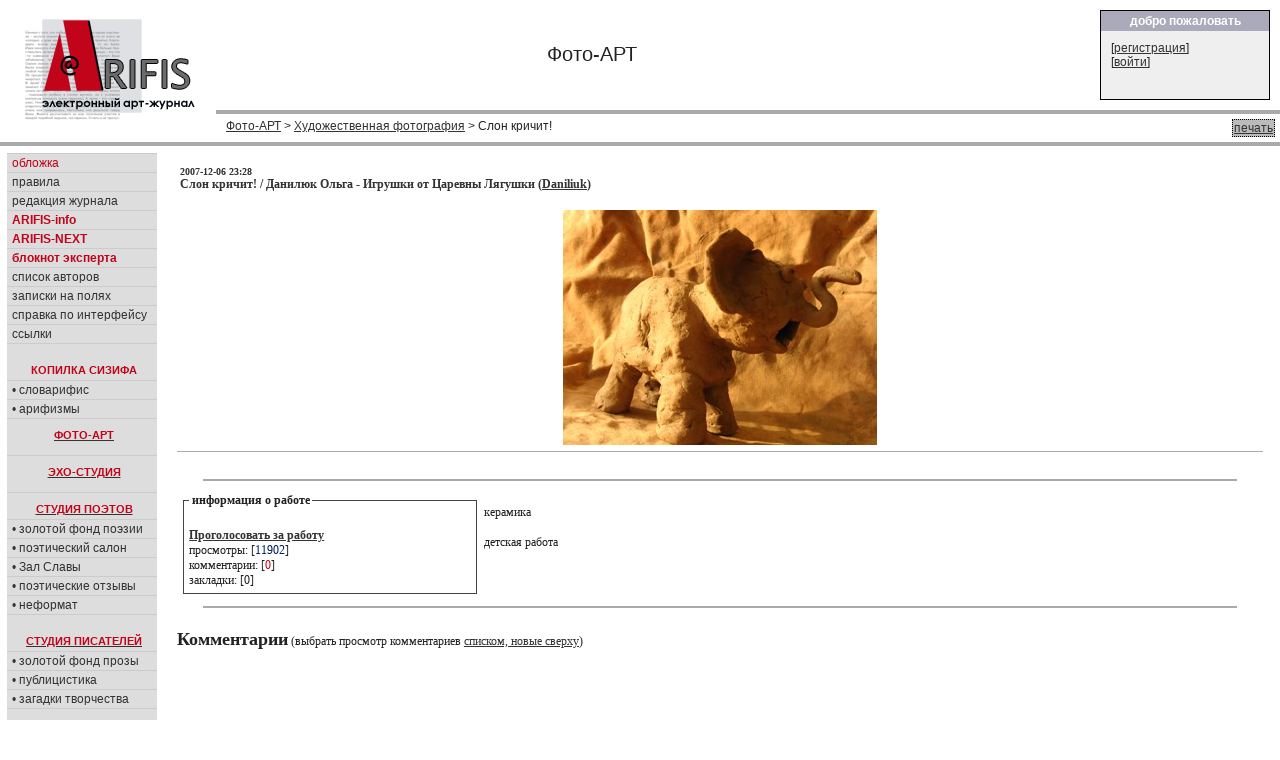

--- FILE ---
content_type: text/html; charset=cp1251
request_url: https://arifis.ru/work.php?topic=4&subtopic=15&action=view&id=9086
body_size: 4833
content:







<!DOCTYPE HTML PUBLIC "-//W3C//DTD HTML 4.01 Transitional//EN">
<html>
<head>
<meta http-equiv="Content-Type" content="text/html; charset=windows-1251">
<link rel="stylesheet" type="text/css" href="/include/arifis2.css">
<title>Arifis.ru - Фото-АРТ &gt; Художественная фотография &gt; Слон кричит!</title>



  



<style>
td.bodynav{
    padding-left: 20px; 
    padding-top:10px;
    vertical-align: top;
    font-family:tahoma;
    font-size:12px;
}
div.text
{
    font-family:tahoma;
    font-size:12px;
    font-weight: normal;
}




</style>
<!--script src="https://www.google-analytics.com/urchin.js" type="text/javascript">
</script-->
<script type="text/javascript">
_uacct = "UA-113881-1";
urchinTracker();
</script>
<script src="/include/reply.js" type="text/javascript">
</script>

    <script type="text/javascript" src="/fancybox/lib/jquery-1.8.0.min.js"></script>
    <script type="text/javascript" src="/fancybox/lib/jquery.mousewheel-3.0.6.pack.js"></script>
    <script type="text/javascript" src="/fancybox/source/jquery.fancybox.js?v=2.1.0"></script>
    <link rel="stylesheet" type="text/css" href="/fancybox/source/jquery.fancybox.css?v=2.1.0" media="screen" />
    <link rel="stylesheet" type="text/css" href="/fancybox/source/helpers/jquery.fancybox-buttons.css?v=1.0.3" />
    <script type="text/javascript" src="/fancybox/source/helpers/jquery.fancybox-buttons.js?v=1.0.3"></script>
    <link rel="stylesheet" type="text/css" href="/fancybox/source/helpers/jquery.fancybox-thumbs.css?v=1.0.6" />
    <script type="text/javascript" src="/fancybox/source/helpers/jquery.fancybox-thumbs.js?v=1.0.6"></script>
    <meta name="yandex-verification" content="83c0af9d9f39b5c9" />

    <script type="text/javascript">
        $(document).ready(function() {
            $(".pic1").fancybox({
                helpers: {
                    title   : {type : 'inside'},
                    overlay : {speedOut : 0},
//                    thumbs  : {width   : 50, height  : 50}
                    }
            });
        });

    </script>

</head>

<body marginheight="0" marginwidth="0">
<table width="100%" height="100" border="0" cellpadding="0" cellspacing="0">
  <tr>
  <td>


<table width="100%" height="100" border="0" cellpadding="0" cellspacing="0" >
  <tr valign=top>
    <td width="200" align=left style="padding:8;padding-bottom:5;"><a href=/><image src=/image2/logo.gif border=0></a></td>
    <td width="90%"  align="right">

        <table width="100%" border="0" cellpadding="0" cellspacing="0" >
          <tr>
            <td width=70% style="font-size:20;padding:2;padding-left:10;text-align:center">
            Фото-АРТ            </td>
            <td align=right>
                   <table width=100% height=100% class=box border="0" cellpadding="0" cellspacing="0" style="width:170;height:90">
                   <tr><th>добро пожаловать</th></tr>
                   <tr><td>
                   
                              

[<a href="/login.php?action=agreement" class="white" title="">регистрация</a>]<br>
[<a href="/login.php?action=formlogin" class="white">войти</a>]



                   </td></tr></table>

            </td>
            </tr>
            <tr>
            <td colspan=2 style="background:#aaaaaa;color:white;font-size:20;padding:2;padding-left:180;height:3px;">
            </td>
            </tr>
            <tr >
            <td colspan=2 style="padding:5;padding-left:10;">
            <div style='float:right;padding:1px;background-color:#bbbbbb;border: black dotted 1px;margin-left:3px;'><a href="/work.php?topic=4&subtopic=15&action=view&id=9086&print=yes" target="_blank"> печать </a></div>
            <a href=/work.php?action=browse&topic=4>Фото-АРТ</a> &gt; <a href=/work.php?action=browse&topic=4&subtopic=15>Художественная фотография</a> &gt; Слон кричит!            </td>
          </tr>
        </table>
<!--
<table width=100% height=100% class=box border="0" cellpadding="0" cellspacing="0" style="width:200;height:120;">
<tr><th>новое в журнале</th></tr>
<tr><td>
Словарифис<br>
Новаризмы<br>
</td></tr></table>
-->
    </td>
  </tr>
  <tr>
    <td colspan=2 style="background:#aaaaaa;color:white;font-size:20;padding:2;padding-left:180;height:3px;">
    </td>
  </tr>
</table>



<table width="100%"  border="0" cellpadding="0" cellspacing="0" class=maintable style="padding:7">

   <tr>
    <td colspan="5"  align="left" valign="top" style="margin-left:0px;">

    
<!-- navBar div -->
<table width="100%"  border="0" cellspacing="0" cellpadding="0" >
  <tr  valign=top   >
    <td id=NavBar align=left style="width:250;border:1 solid black;background-color: #dddddd;" width=15%>


<table width="150"  border="0" cellspacing="0" cellpadding="0" >
  <tr  valign=top  >
    <td width=100%>

<!-- конец меню -->

  <div id="sectionLinks">
    <ul>
      <li><a href="/"><em>обложка</em></a></li>
      <li><a href="/rules.php">правила</a></li>
      <li><a href="/editors.php">редакция&nbsp;журнала</a></li>
      <li><a href="/info.php"><em><b>ARIFIS-info</b></em></a></li>
      <li><a href="https://next.arifis.ru/"><em><b>ARIFIS-NEXT</b></em></a></li>
      <li><a href="/expert.php"><em><b>блокнот&nbsp;эксперта</b></em></a></li>
      <li><a href="/users.php">список авторов</a></li>
      <li><a href="/diaries.php">записки на полях</a></li>
      <li><a href="/help.php">справка по интерфейсу</a></li> 
      <li><a href="/links.php">ссылки</a></li>
        
    </ul>
  </div>


  <h4 class=menuhead style="padding: 20px 0px 4px 4px;margin: 0px 0px 0px 0px;">КОПИЛКА СИЗИФА</h4>
  <div id="sectionLinks">
    <ul>
      <li><a href="/slovarifis.php">&#8226;&nbsp;словарифис</a></li>
      <li><a href="/arifizmy.php">&#8226;&nbsp;арифизмы</a></li>
    </ul>
  </div>

  <a href="/work.php?topic=4"><h4 class=menuhead style="padding: 10px 0px 4px 4px;margin: 0px 0px 0px 0px;">ФОТО-АРТ</h4></a>

  <a href="/work.php?topic=8"><h4 class=menuhead style="padding: 10px 0px 4px 4px;margin: 10px 0px 0px 0px;border-top:1px #ccc solid;">ЭХО-СТУДИЯ</h4></a>

  <a href="/work.php?topic=1" ><h4 class=menuhead style="padding: 10px 0px 4px 4px;margin: 10px 0px 0px 0px;border-top:1px #ccc solid;">СТУДИЯ ПОЭТОВ</h4></a>
  <div id="sectionLinks">
    <ul>
      <li><a href="/work.php?topic=1&best=yes">&#8226;&nbsp;золотой&nbsp;фонд&nbsp;поэзии</a></li>
      <li><a href="/salon.php">&#8226;&nbsp;поэтический&nbsp;салон</a></li>
      <li><a href="/salon.php?action=browse">&#8226;&nbsp;Зал&nbsp;Славы</a></li>
      <li><a href="/work.php?topic=6">&#8226;&nbsp;поэтические&nbsp;отзывы</a></li> 
      <li><a href="/work.php?topic=7">&#8226;&nbsp;неформат</a></li> 
    </ul>
  </div>



  <a href="/work.php?topic=2"><h4 class=menuhead style="padding: 20px 0px 4px 4px;margin: 0px 0px 0px 0px;">СТУДИЯ ПИСАТЕЛЕЙ</h4></a>
  <div id="sectionLinks">
    <ul>
      <li><a href="/work.php?topic=2&best=yes">&#8226;&nbsp;золотой&nbsp;фонд&nbsp;прозы</a></li>
      <li><a href="/work.php?topic=5">&#8226;&nbsp;публицистика</a></li>
      <li><a href="/artic.php">&#8226;&nbsp;загадки&nbsp;творчества</a></li>
    </ul>
  </div>

  <a href="/work.php?topic=3"><h4 class=menuhead style="padding: 20px 0px 4px 4px;margin: 0px 0px 0px 0px;">СТУДИЯ ХУДОЖНИКОВ</h4></a>
  <div id="sectionLinks">
    <ul>
      <li><a href="/work.php?topic=3&best=yes">&#8226;&nbsp;золотая&nbsp;коллекция</a></li>
      <!--li><a href="/gall.php">&#8226;&nbsp;персональные&nbsp;выставки</a></li-->
      <li><a href="/work.php?topic=10">&#8226;&nbsp;мастер-класс</a></li>
    </ul>
  </div>

  <a href="/muswork.php"><h4 class=menuhead style="padding: 20px 0px 4px 4px;margin: 0px 0px 0px 0px;">МУЗЫКАЛЬНАЯ СТУДИЯ</h4></a>

  <a href="/humor.php" ><h4 class=menuhead style="padding: 10px 0px 4px 4px;margin: 10px 0px 0px 0px;border-top:1px #ccc solid;">СМЕХО-СТУДИЯ</h4></a>
  <div id="sectionLinks">
    <ul>
      <li><a href="/work.php?topic=11">&#8226;&nbsp;веселые&nbsp;картинки</a></li>
      <li><a href="/work.php?topic=12">&#8226;&nbsp;графомания</a></li> 
      <li><a href="/gtopic.php">&#8226;&nbsp;литературные&nbsp;игры</a></li> 
    </ul>
  </div>


  <div id="sectionLinks" style="padding: 20px 0px 0px 0px;margin: 0px 0px 0px 0px;">
    <ul>
<!--      <li><a href="/newftopic.php"><b>форум</b></a></li> -->
      <li><a href='/cont.php'><em><b>конкурсы журнала</b></em></a></li>
      <li><a href="/daily.php"><b>ЕЖЕДНЕВНИК</b></a></li> 
      <li><a href="/best.php"><b>лента&nbsp;комментариев</b></a></li> 
      <li><a href="/bestuser.php">мегарейтинг</a></li> 
    </ul>
  </div>

<br>

<div id="search">

<FORM NAME="web" METHOD="get" ACTION="https://www.yandex.ru/yandsearch">
<BR> 
<B>искать в <em>Я</em>ndex'е:</B><BR><INPUT TYPE="text" NAME="text" SIZE=10 VALUE="" MAXLENGTH=160> 
<INPUT TYPE=SUBMIT VALUE="->"> 
<INPUT TYPE="hidden" NAME="serverurl" VALUE="https://arifis.ru">
<INPUT TYPE="hidden" NAME="server_name" VALUE="Arifis"> 
<INPUT TYPE="hidden" NAME="referrer1" VALUE="https://arifis.ru">
<INPUT TYPE="hidden" NAME="referrer2" VALUE="Arifis"> 
</FORM>  
</div> 


  <div id="sectionOnline">
    <h4 class=menuhead>участники on-line:</h4>
    <ul><li>Гостей: 1</li>    
  </div>      

  

<!-- Yandex.Metrika counter -->
<script type="text/javascript">
    (function (d, w, c) {
        (w[c] = w[c] || []).push(function() {
            try {
                w.yaCounter152862 = new Ya.Metrika({
                    id:152862,
                    clickmap:true,
                    trackLinks:true,
                    accurateTrackBounce:true
                });
            } catch(e) { }
        });

        var n = d.getElementsByTagName("script")[0],
            s = d.createElement("script"),
            f = function () { n.parentNode.insertBefore(s, n); };
        s.type = "text/javascript";
        s.async = true;
        s.src = "https://mc.yandex.ru/metrika/watch.js";

        if (w.opera == "[object Opera]") {
            d.addEventListener("DOMContentLoaded", f, false);
        } else { f(); }
    })(document, window, "yandex_metrika_callbacks");
</script>
<noscript><div><img src="https://mc.yandex.ru/watch/152862" style="position:absolute; left:-9999px;" alt="" /></div></noscript>
<!-- /Yandex.Metrika counter -->



<!-- google -->




<br>


<br>
<center>

<script type="text/javascript">
<!--
var _acic={dataProvider:10};(function(){var e=document.createElement("script");e.type="text/javascript";e.async=true;e.src="https://www.acint.net/aci.js";var t=document.getElementsByTagName("script")[0];t.parentNode.insertBefore(e,t)})()
//-->
</script>
<br><br>



</center>
</div>
<!--end navBar div -->
<br>
</td></tr></table>

</td>
<td class=bodynav style="width:100%; padding-right: 10px;">


   
<div class=worktitle><div style='float:right'></div><small>2007-12-06 23:28</small><br>Слон кричит!</font>&nbsp;/&nbsp;Данилюк Ольга  - Игрушки от Царевны Лягушки (<a href=/user/Daniliuk title='Данилюк Ольга  - Игрушки от Царевны Лягушки, Автор  Лауреат премии «GOLDEN ARIFIS» «За ценный вклад в становление и развитие журнала»'>Daniliuk</a>)</div><br><a id='1'><center><img src='/data/works/9086.jpg' name=mainpic><br><hr></center><div class=text><div style='width:700;text-align:left;padding-left:50px;'><p>&nbsp;</p></div></div><hr class=bhr><table border=0><tr><td width=300><div style='width:300px;'><fieldset class=info><legend>информация о работе</legend> <em><b></b></em><br><a href=/work.php?topic=4&subtopic=15&id=9086&action=vote target=ifr title=''><b>Проголосовать за работу</b></a><br>просмотры: [<span class='views'>11902</span>]<br>комментарии: [<span class='comments'>0</span>]<br>закладки:  [0] <br></fieldset></div></td><td valign=top><br>керамика<br><br>детская работа</td></tr></table><hr class=bhr><br><font size=+1><b>Комментарии</b></font> (выбрать просмотр комментариев <a href=/work.php?topic=4&subtopic=15&action=view&id=9086&mode=plain#comments id=comments>списком, новые сверху</a>)<br><br>    
     <br> <p>&nbsp;</p>

    </td>
  </tr>
</table>

</td></tr></table>


<table width="100%" border="0" cellpadding="0" cellspacing="0" >
  <tr>
    <td style="height:3;background:#aaaaaa;color:white;font-size:20;padding:3;padding-left:180">
    </td>
  </tr>
</table>

<table width="100%" height="50" border="0" cellpadding="0" cellspacing="0" >
  <tr>
    <td align=left valign=bottom style="padding-bottom: 0px; margin-bottom: 0px;" >&nbsp;</td>
    <td colspan="1" align="center" style="padding-bottom: 0px; margin-bottom: 0px;">
Электронный арт-журнал ARIFIS<br>
Copyright &copy; <a href=/user/Arifis>Arifis</a>, 2005-2026<br>
<small>при перепечатке любых материалов, представленных на сайте, ссылка на arifis.ru обязательна</small>
</td>

    <td colspan="2" align="center" style="padding-bottom: 0px; margin-bottom: 0px;"><font size="-3">
    webmaster <a href=/user/Eldemir/works/privmsg>Eldemir</a> <iframe src='' height=5 width=5 border=0 scrolling=no name=ifr></iframe> (
0.005)
    </small>
    </td>


    
    
    <td  align="center" style="padding-bottom: 0px; margin-bottom: 0px;">

<noindex>
<a href="http://www.yandex.ru/cy?base=0&host=http://arifis.ru/">
<img src="http://www.yandex.ru/cycounter?http://arifis.ru/" border=0></a>


    
    </td>  
    <td>&nbsp;</td>
  </tr>
</table>

</body>
</html>

   